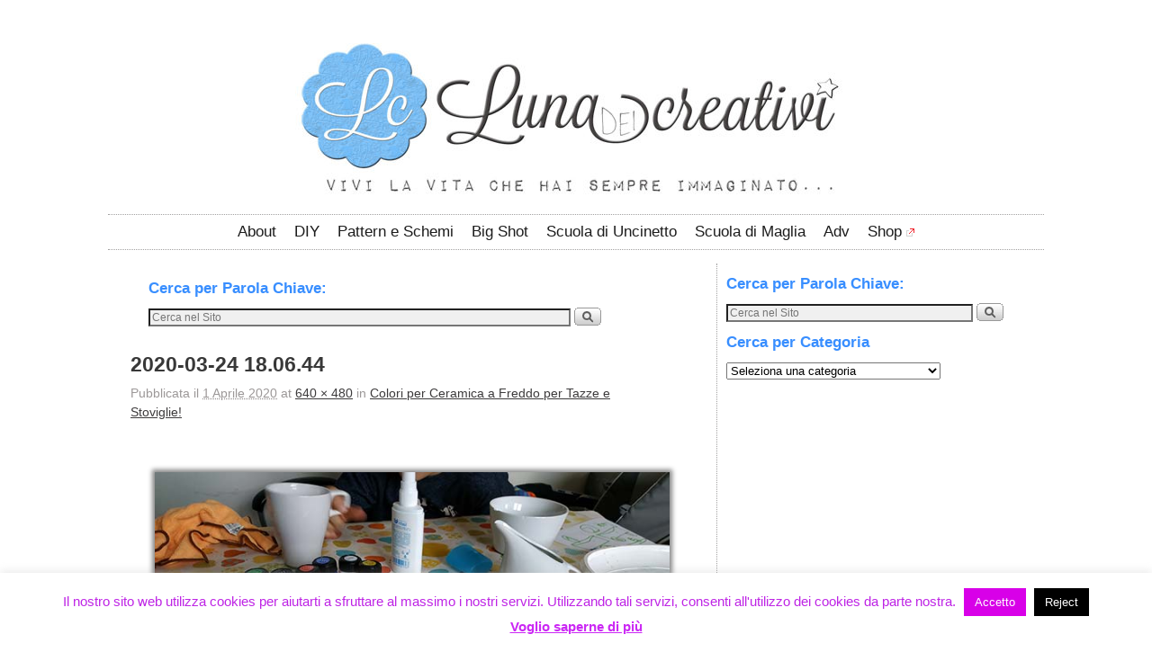

--- FILE ---
content_type: text/html; charset=UTF-8
request_url: https://lunadeicreativi.com/blog/colori-per-ceramica-a-freddo/2020-03-24-18-06-44/
body_size: 18727
content:
<!DOCTYPE html>
<!--[if IE 7]>	<html id="ie7" lang="it-IT"> <![endif]-->
<!--[if IE 8]>	<html id="ie8" lang="it-IT"> <![endif]-->
<!--[if IE 9]>	<html id="ie9" lang="it-IT"> <![endif]-->
<!--[if !(IE 6) | !(IE 7) | !(IE 8) ] | !(IE 9) ><!-->	<html lang="it-IT"> <!--<![endif]-->
<head>
<meta charset="UTF-8" />
<meta name='viewport' content='width=device-width, initial-scale=1.0, maximum-scale=2.0, user-scalable=yes' />
<title>2020-03-24 18.06.44 | LUNAdei Creativi</title>

<link rel="profile" href="http://gmpg.org/xfn/11" />
<link rel="pingback" href="https://lunadeicreativi.com/xmlrpc.php" />
<!--[if lt IE 9]>
<script src="https://lunadeicreativi.com/wp-content/themes/weaver-ii/js/html5.js?x57203" type="text/javascript"></script>
<![endif]-->

<link rel="shortcut icon"  href="/wp-content/uploads/2013/09/favicon_colorata.jpg?x57203" />
<script type="text/javascript">var weaverIsMobile=false;var weaverIsSimMobile=false;var weaverIsStacked=true;var weaverThemeWidth=1040;var weaverMenuThreshold=640;var weaverHideMenuBar=false;var weaverMobileDisabled=false;var weaverFlowToBottom=false;var weaverHideTooltip=false;var weaverUseSuperfish=false;</script>
<meta name='robots' content='index, follow, max-image-preview:large, max-snippet:-1, max-video-preview:-1' />
	<style>img:is([sizes="auto" i], [sizes^="auto," i]) { contain-intrinsic-size: 3000px 1500px }</style>
	
	<!-- This site is optimized with the Yoast SEO plugin v26.8 - https://yoast.com/product/yoast-seo-wordpress/ -->
	<link rel="canonical" href="https://lunadeicreativi.com/blog/colori-per-ceramica-a-freddo/2020-03-24-18-06-44/" />
	<meta name="twitter:card" content="summary_large_image" />
	<meta name="twitter:title" content="2020-03-24 18.06.44 | LUNAdei Creativi" />
	<meta name="twitter:image" content="https://lunadeicreativi.com/wp-content/uploads/2020/04/2020-03-24-18.06.44.jpg" />
	<meta name="twitter:site" content="@LunadeiCreativi" />
	<script type="application/ld+json" class="yoast-schema-graph">{"@context":"https://schema.org","@graph":[{"@type":"WebPage","@id":"https://lunadeicreativi.com/blog/colori-per-ceramica-a-freddo/2020-03-24-18-06-44/","url":"https://lunadeicreativi.com/blog/colori-per-ceramica-a-freddo/2020-03-24-18-06-44/","name":"2020-03-24 18.06.44 | LUNAdei Creativi","isPartOf":{"@id":"https://lunadeicreativi.com/#website"},"primaryImageOfPage":{"@id":"https://lunadeicreativi.com/blog/colori-per-ceramica-a-freddo/2020-03-24-18-06-44/#primaryimage"},"image":{"@id":"https://lunadeicreativi.com/blog/colori-per-ceramica-a-freddo/2020-03-24-18-06-44/#primaryimage"},"thumbnailUrl":"https://lunadeicreativi.com/wp-content/uploads/2020/04/2020-03-24-18.06.44.jpg","datePublished":"2020-04-01T13:08:47+00:00","breadcrumb":{"@id":"https://lunadeicreativi.com/blog/colori-per-ceramica-a-freddo/2020-03-24-18-06-44/#breadcrumb"},"inLanguage":"it-IT","potentialAction":[{"@type":"ReadAction","target":["https://lunadeicreativi.com/blog/colori-per-ceramica-a-freddo/2020-03-24-18-06-44/"]}]},{"@type":"ImageObject","inLanguage":"it-IT","@id":"https://lunadeicreativi.com/blog/colori-per-ceramica-a-freddo/2020-03-24-18-06-44/#primaryimage","url":"https://lunadeicreativi.com/wp-content/uploads/2020/04/2020-03-24-18.06.44.jpg","contentUrl":"https://lunadeicreativi.com/wp-content/uploads/2020/04/2020-03-24-18.06.44.jpg","width":640,"height":480},{"@type":"BreadcrumbList","@id":"https://lunadeicreativi.com/blog/colori-per-ceramica-a-freddo/2020-03-24-18-06-44/#breadcrumb","itemListElement":[{"@type":"ListItem","position":1,"name":"Home","item":"https://lunadeicreativi.com/"},{"@type":"ListItem","position":2,"name":"Colori per Ceramica a Freddo per Tazze e Stoviglie!","item":"https://lunadeicreativi.com/blog/colori-per-ceramica-a-freddo/"},{"@type":"ListItem","position":3,"name":"2020-03-24 18.06.44"}]},{"@type":"WebSite","@id":"https://lunadeicreativi.com/#website","url":"https://lunadeicreativi.com/","name":"LUNAdei Creativi","description":"Un Blog dedicato a tutti gli appassionati delle arti creative e del DIY, ZEPPO di Tutorial e STRAPIENO di schemi e pattern GRATIS!","potentialAction":[{"@type":"SearchAction","target":{"@type":"EntryPoint","urlTemplate":"https://lunadeicreativi.com/?s={search_term_string}"},"query-input":{"@type":"PropertyValueSpecification","valueRequired":true,"valueName":"search_term_string"}}],"inLanguage":"it-IT"}]}</script>
	<!-- / Yoast SEO plugin. -->


<link rel="alternate" type="application/rss+xml" title="LUNAdei Creativi &raquo; Feed" href="https://lunadeicreativi.com/feed/" />
<link rel="alternate" type="application/rss+xml" title="LUNAdei Creativi &raquo; Feed dei commenti" href="https://lunadeicreativi.com/comments/feed/" />
<script type="text/javascript" id="wpp-js" src="https://lunadeicreativi.com/wp-content/plugins/wordpress-popular-posts/assets/js/wpp.min.js?x57203" data-sampling="0" data-sampling-rate="100" data-api-url="https://lunadeicreativi.com/wp-json/wordpress-popular-posts" data-post-id="16802" data-token="56bf29545c" data-lang="0" data-debug="0"></script>
<link rel="alternate" type="application/rss+xml" title="LUNAdei Creativi &raquo; 2020-03-24 18.06.44 Feed dei commenti" href="https://lunadeicreativi.com/blog/colori-per-ceramica-a-freddo/2020-03-24-18-06-44/feed/" />
		<!-- This site uses the Google Analytics by MonsterInsights plugin v9.11.1 - Using Analytics tracking - https://www.monsterinsights.com/ -->
		<!-- Nota: MonsterInsights non è attualmente configurato su questo sito. Il proprietario del sito deve autenticarsi con Google Analytics nel pannello delle impostazioni di MonsterInsights. -->
					<!-- No tracking code set -->
				<!-- / Google Analytics by MonsterInsights -->
		<script type="text/javascript">
/* <![CDATA[ */
window._wpemojiSettings = {"baseUrl":"https:\/\/s.w.org\/images\/core\/emoji\/16.0.1\/72x72\/","ext":".png","svgUrl":"https:\/\/s.w.org\/images\/core\/emoji\/16.0.1\/svg\/","svgExt":".svg","source":{"concatemoji":"https:\/\/lunadeicreativi.com\/wp-includes\/js\/wp-emoji-release.min.js?ver=6.8.3"}};
/*! This file is auto-generated */
!function(s,n){var o,i,e;function c(e){try{var t={supportTests:e,timestamp:(new Date).valueOf()};sessionStorage.setItem(o,JSON.stringify(t))}catch(e){}}function p(e,t,n){e.clearRect(0,0,e.canvas.width,e.canvas.height),e.fillText(t,0,0);var t=new Uint32Array(e.getImageData(0,0,e.canvas.width,e.canvas.height).data),a=(e.clearRect(0,0,e.canvas.width,e.canvas.height),e.fillText(n,0,0),new Uint32Array(e.getImageData(0,0,e.canvas.width,e.canvas.height).data));return t.every(function(e,t){return e===a[t]})}function u(e,t){e.clearRect(0,0,e.canvas.width,e.canvas.height),e.fillText(t,0,0);for(var n=e.getImageData(16,16,1,1),a=0;a<n.data.length;a++)if(0!==n.data[a])return!1;return!0}function f(e,t,n,a){switch(t){case"flag":return n(e,"\ud83c\udff3\ufe0f\u200d\u26a7\ufe0f","\ud83c\udff3\ufe0f\u200b\u26a7\ufe0f")?!1:!n(e,"\ud83c\udde8\ud83c\uddf6","\ud83c\udde8\u200b\ud83c\uddf6")&&!n(e,"\ud83c\udff4\udb40\udc67\udb40\udc62\udb40\udc65\udb40\udc6e\udb40\udc67\udb40\udc7f","\ud83c\udff4\u200b\udb40\udc67\u200b\udb40\udc62\u200b\udb40\udc65\u200b\udb40\udc6e\u200b\udb40\udc67\u200b\udb40\udc7f");case"emoji":return!a(e,"\ud83e\udedf")}return!1}function g(e,t,n,a){var r="undefined"!=typeof WorkerGlobalScope&&self instanceof WorkerGlobalScope?new OffscreenCanvas(300,150):s.createElement("canvas"),o=r.getContext("2d",{willReadFrequently:!0}),i=(o.textBaseline="top",o.font="600 32px Arial",{});return e.forEach(function(e){i[e]=t(o,e,n,a)}),i}function t(e){var t=s.createElement("script");t.src=e,t.defer=!0,s.head.appendChild(t)}"undefined"!=typeof Promise&&(o="wpEmojiSettingsSupports",i=["flag","emoji"],n.supports={everything:!0,everythingExceptFlag:!0},e=new Promise(function(e){s.addEventListener("DOMContentLoaded",e,{once:!0})}),new Promise(function(t){var n=function(){try{var e=JSON.parse(sessionStorage.getItem(o));if("object"==typeof e&&"number"==typeof e.timestamp&&(new Date).valueOf()<e.timestamp+604800&&"object"==typeof e.supportTests)return e.supportTests}catch(e){}return null}();if(!n){if("undefined"!=typeof Worker&&"undefined"!=typeof OffscreenCanvas&&"undefined"!=typeof URL&&URL.createObjectURL&&"undefined"!=typeof Blob)try{var e="postMessage("+g.toString()+"("+[JSON.stringify(i),f.toString(),p.toString(),u.toString()].join(",")+"));",a=new Blob([e],{type:"text/javascript"}),r=new Worker(URL.createObjectURL(a),{name:"wpTestEmojiSupports"});return void(r.onmessage=function(e){c(n=e.data),r.terminate(),t(n)})}catch(e){}c(n=g(i,f,p,u))}t(n)}).then(function(e){for(var t in e)n.supports[t]=e[t],n.supports.everything=n.supports.everything&&n.supports[t],"flag"!==t&&(n.supports.everythingExceptFlag=n.supports.everythingExceptFlag&&n.supports[t]);n.supports.everythingExceptFlag=n.supports.everythingExceptFlag&&!n.supports.flag,n.DOMReady=!1,n.readyCallback=function(){n.DOMReady=!0}}).then(function(){return e}).then(function(){var e;n.supports.everything||(n.readyCallback(),(e=n.source||{}).concatemoji?t(e.concatemoji):e.wpemoji&&e.twemoji&&(t(e.twemoji),t(e.wpemoji)))}))}((window,document),window._wpemojiSettings);
/* ]]> */
</script>
<link rel='stylesheet' id='pibfi_pinterest_style-css' href='https://lunadeicreativi.com/wp-content/plugins/pinterest-pin-it-button-for-images/ppibfi_pinterest.css?x57203' type='text/css' media='all' />
<link rel='stylesheet' id='weaverii-main-style-sheet-css' href='https://lunadeicreativi.com/wp-content/themes/weaver-ii/style.min.css?x57203' type='text/css' media='all' />
<link rel='stylesheet' id='weaverii-mobile-style-sheet-css' href='https://lunadeicreativi.com/wp-content/themes/weaver-ii/style-mobile.min.css?x57203' type='text/css' media='all' />
<style id='wp-emoji-styles-inline-css' type='text/css'>

	img.wp-smiley, img.emoji {
		display: inline !important;
		border: none !important;
		box-shadow: none !important;
		height: 1em !important;
		width: 1em !important;
		margin: 0 0.07em !important;
		vertical-align: -0.1em !important;
		background: none !important;
		padding: 0 !important;
	}
</style>
<link rel='stylesheet' id='wp-block-library-css' href='https://lunadeicreativi.com/wp-includes/css/dist/block-library/style.min.css?x57203' type='text/css' media='all' />
<style id='classic-theme-styles-inline-css' type='text/css'>
/*! This file is auto-generated */
.wp-block-button__link{color:#fff;background-color:#32373c;border-radius:9999px;box-shadow:none;text-decoration:none;padding:calc(.667em + 2px) calc(1.333em + 2px);font-size:1.125em}.wp-block-file__button{background:#32373c;color:#fff;text-decoration:none}
</style>
<style id='global-styles-inline-css' type='text/css'>
:root{--wp--preset--aspect-ratio--square: 1;--wp--preset--aspect-ratio--4-3: 4/3;--wp--preset--aspect-ratio--3-4: 3/4;--wp--preset--aspect-ratio--3-2: 3/2;--wp--preset--aspect-ratio--2-3: 2/3;--wp--preset--aspect-ratio--16-9: 16/9;--wp--preset--aspect-ratio--9-16: 9/16;--wp--preset--color--black: #000000;--wp--preset--color--cyan-bluish-gray: #abb8c3;--wp--preset--color--white: #ffffff;--wp--preset--color--pale-pink: #f78da7;--wp--preset--color--vivid-red: #cf2e2e;--wp--preset--color--luminous-vivid-orange: #ff6900;--wp--preset--color--luminous-vivid-amber: #fcb900;--wp--preset--color--light-green-cyan: #7bdcb5;--wp--preset--color--vivid-green-cyan: #00d084;--wp--preset--color--pale-cyan-blue: #8ed1fc;--wp--preset--color--vivid-cyan-blue: #0693e3;--wp--preset--color--vivid-purple: #9b51e0;--wp--preset--gradient--vivid-cyan-blue-to-vivid-purple: linear-gradient(135deg,rgba(6,147,227,1) 0%,rgb(155,81,224) 100%);--wp--preset--gradient--light-green-cyan-to-vivid-green-cyan: linear-gradient(135deg,rgb(122,220,180) 0%,rgb(0,208,130) 100%);--wp--preset--gradient--luminous-vivid-amber-to-luminous-vivid-orange: linear-gradient(135deg,rgba(252,185,0,1) 0%,rgba(255,105,0,1) 100%);--wp--preset--gradient--luminous-vivid-orange-to-vivid-red: linear-gradient(135deg,rgba(255,105,0,1) 0%,rgb(207,46,46) 100%);--wp--preset--gradient--very-light-gray-to-cyan-bluish-gray: linear-gradient(135deg,rgb(238,238,238) 0%,rgb(169,184,195) 100%);--wp--preset--gradient--cool-to-warm-spectrum: linear-gradient(135deg,rgb(74,234,220) 0%,rgb(151,120,209) 20%,rgb(207,42,186) 40%,rgb(238,44,130) 60%,rgb(251,105,98) 80%,rgb(254,248,76) 100%);--wp--preset--gradient--blush-light-purple: linear-gradient(135deg,rgb(255,206,236) 0%,rgb(152,150,240) 100%);--wp--preset--gradient--blush-bordeaux: linear-gradient(135deg,rgb(254,205,165) 0%,rgb(254,45,45) 50%,rgb(107,0,62) 100%);--wp--preset--gradient--luminous-dusk: linear-gradient(135deg,rgb(255,203,112) 0%,rgb(199,81,192) 50%,rgb(65,88,208) 100%);--wp--preset--gradient--pale-ocean: linear-gradient(135deg,rgb(255,245,203) 0%,rgb(182,227,212) 50%,rgb(51,167,181) 100%);--wp--preset--gradient--electric-grass: linear-gradient(135deg,rgb(202,248,128) 0%,rgb(113,206,126) 100%);--wp--preset--gradient--midnight: linear-gradient(135deg,rgb(2,3,129) 0%,rgb(40,116,252) 100%);--wp--preset--font-size--small: 13px;--wp--preset--font-size--medium: 20px;--wp--preset--font-size--large: 36px;--wp--preset--font-size--x-large: 42px;--wp--preset--spacing--20: 0.44rem;--wp--preset--spacing--30: 0.67rem;--wp--preset--spacing--40: 1rem;--wp--preset--spacing--50: 1.5rem;--wp--preset--spacing--60: 2.25rem;--wp--preset--spacing--70: 3.38rem;--wp--preset--spacing--80: 5.06rem;--wp--preset--shadow--natural: 6px 6px 9px rgba(0, 0, 0, 0.2);--wp--preset--shadow--deep: 12px 12px 50px rgba(0, 0, 0, 0.4);--wp--preset--shadow--sharp: 6px 6px 0px rgba(0, 0, 0, 0.2);--wp--preset--shadow--outlined: 6px 6px 0px -3px rgba(255, 255, 255, 1), 6px 6px rgba(0, 0, 0, 1);--wp--preset--shadow--crisp: 6px 6px 0px rgba(0, 0, 0, 1);}:where(.is-layout-flex){gap: 0.5em;}:where(.is-layout-grid){gap: 0.5em;}body .is-layout-flex{display: flex;}.is-layout-flex{flex-wrap: wrap;align-items: center;}.is-layout-flex > :is(*, div){margin: 0;}body .is-layout-grid{display: grid;}.is-layout-grid > :is(*, div){margin: 0;}:where(.wp-block-columns.is-layout-flex){gap: 2em;}:where(.wp-block-columns.is-layout-grid){gap: 2em;}:where(.wp-block-post-template.is-layout-flex){gap: 1.25em;}:where(.wp-block-post-template.is-layout-grid){gap: 1.25em;}.has-black-color{color: var(--wp--preset--color--black) !important;}.has-cyan-bluish-gray-color{color: var(--wp--preset--color--cyan-bluish-gray) !important;}.has-white-color{color: var(--wp--preset--color--white) !important;}.has-pale-pink-color{color: var(--wp--preset--color--pale-pink) !important;}.has-vivid-red-color{color: var(--wp--preset--color--vivid-red) !important;}.has-luminous-vivid-orange-color{color: var(--wp--preset--color--luminous-vivid-orange) !important;}.has-luminous-vivid-amber-color{color: var(--wp--preset--color--luminous-vivid-amber) !important;}.has-light-green-cyan-color{color: var(--wp--preset--color--light-green-cyan) !important;}.has-vivid-green-cyan-color{color: var(--wp--preset--color--vivid-green-cyan) !important;}.has-pale-cyan-blue-color{color: var(--wp--preset--color--pale-cyan-blue) !important;}.has-vivid-cyan-blue-color{color: var(--wp--preset--color--vivid-cyan-blue) !important;}.has-vivid-purple-color{color: var(--wp--preset--color--vivid-purple) !important;}.has-black-background-color{background-color: var(--wp--preset--color--black) !important;}.has-cyan-bluish-gray-background-color{background-color: var(--wp--preset--color--cyan-bluish-gray) !important;}.has-white-background-color{background-color: var(--wp--preset--color--white) !important;}.has-pale-pink-background-color{background-color: var(--wp--preset--color--pale-pink) !important;}.has-vivid-red-background-color{background-color: var(--wp--preset--color--vivid-red) !important;}.has-luminous-vivid-orange-background-color{background-color: var(--wp--preset--color--luminous-vivid-orange) !important;}.has-luminous-vivid-amber-background-color{background-color: var(--wp--preset--color--luminous-vivid-amber) !important;}.has-light-green-cyan-background-color{background-color: var(--wp--preset--color--light-green-cyan) !important;}.has-vivid-green-cyan-background-color{background-color: var(--wp--preset--color--vivid-green-cyan) !important;}.has-pale-cyan-blue-background-color{background-color: var(--wp--preset--color--pale-cyan-blue) !important;}.has-vivid-cyan-blue-background-color{background-color: var(--wp--preset--color--vivid-cyan-blue) !important;}.has-vivid-purple-background-color{background-color: var(--wp--preset--color--vivid-purple) !important;}.has-black-border-color{border-color: var(--wp--preset--color--black) !important;}.has-cyan-bluish-gray-border-color{border-color: var(--wp--preset--color--cyan-bluish-gray) !important;}.has-white-border-color{border-color: var(--wp--preset--color--white) !important;}.has-pale-pink-border-color{border-color: var(--wp--preset--color--pale-pink) !important;}.has-vivid-red-border-color{border-color: var(--wp--preset--color--vivid-red) !important;}.has-luminous-vivid-orange-border-color{border-color: var(--wp--preset--color--luminous-vivid-orange) !important;}.has-luminous-vivid-amber-border-color{border-color: var(--wp--preset--color--luminous-vivid-amber) !important;}.has-light-green-cyan-border-color{border-color: var(--wp--preset--color--light-green-cyan) !important;}.has-vivid-green-cyan-border-color{border-color: var(--wp--preset--color--vivid-green-cyan) !important;}.has-pale-cyan-blue-border-color{border-color: var(--wp--preset--color--pale-cyan-blue) !important;}.has-vivid-cyan-blue-border-color{border-color: var(--wp--preset--color--vivid-cyan-blue) !important;}.has-vivid-purple-border-color{border-color: var(--wp--preset--color--vivid-purple) !important;}.has-vivid-cyan-blue-to-vivid-purple-gradient-background{background: var(--wp--preset--gradient--vivid-cyan-blue-to-vivid-purple) !important;}.has-light-green-cyan-to-vivid-green-cyan-gradient-background{background: var(--wp--preset--gradient--light-green-cyan-to-vivid-green-cyan) !important;}.has-luminous-vivid-amber-to-luminous-vivid-orange-gradient-background{background: var(--wp--preset--gradient--luminous-vivid-amber-to-luminous-vivid-orange) !important;}.has-luminous-vivid-orange-to-vivid-red-gradient-background{background: var(--wp--preset--gradient--luminous-vivid-orange-to-vivid-red) !important;}.has-very-light-gray-to-cyan-bluish-gray-gradient-background{background: var(--wp--preset--gradient--very-light-gray-to-cyan-bluish-gray) !important;}.has-cool-to-warm-spectrum-gradient-background{background: var(--wp--preset--gradient--cool-to-warm-spectrum) !important;}.has-blush-light-purple-gradient-background{background: var(--wp--preset--gradient--blush-light-purple) !important;}.has-blush-bordeaux-gradient-background{background: var(--wp--preset--gradient--blush-bordeaux) !important;}.has-luminous-dusk-gradient-background{background: var(--wp--preset--gradient--luminous-dusk) !important;}.has-pale-ocean-gradient-background{background: var(--wp--preset--gradient--pale-ocean) !important;}.has-electric-grass-gradient-background{background: var(--wp--preset--gradient--electric-grass) !important;}.has-midnight-gradient-background{background: var(--wp--preset--gradient--midnight) !important;}.has-small-font-size{font-size: var(--wp--preset--font-size--small) !important;}.has-medium-font-size{font-size: var(--wp--preset--font-size--medium) !important;}.has-large-font-size{font-size: var(--wp--preset--font-size--large) !important;}.has-x-large-font-size{font-size: var(--wp--preset--font-size--x-large) !important;}
:where(.wp-block-post-template.is-layout-flex){gap: 1.25em;}:where(.wp-block-post-template.is-layout-grid){gap: 1.25em;}
:where(.wp-block-columns.is-layout-flex){gap: 2em;}:where(.wp-block-columns.is-layout-grid){gap: 2em;}
:root :where(.wp-block-pullquote){font-size: 1.5em;line-height: 1.6;}
</style>
<link rel='stylesheet' id='aalb_basics_css-css' href='https://lunadeicreativi.com/wp-content/plugins/amazon-associates-link-builder/css/aalb_basics.css?x57203' type='text/css' media='all' />
<link rel='stylesheet' id='cookie-law-info-css' href='https://lunadeicreativi.com/wp-content/plugins/cookie-law-info/legacy/public/css/cookie-law-info-public.css?x57203' type='text/css' media='all' />
<link rel='stylesheet' id='cookie-law-info-gdpr-css' href='https://lunadeicreativi.com/wp-content/plugins/cookie-law-info/legacy/public/css/cookie-law-info-gdpr.css?x57203' type='text/css' media='all' />
<link rel='stylesheet' id='related-posts-by-taxonomy-css' href='https://lunadeicreativi.com/wp-content/plugins/related-posts-by-taxonomy/includes/assets/css/styles.css?x57203' type='text/css' media='all' />
<link rel='stylesheet' id='wordpress-popular-posts-css-css' href='https://lunadeicreativi.com/wp-content/plugins/wordpress-popular-posts/assets/css/wpp.css?x57203' type='text/css' media='all' />
<link rel='stylesheet' id='wpel-style-css' href='https://lunadeicreativi.com/wp-content/plugins/wp-external-links/public/css/wpel.css?x57203' type='text/css' media='all' />
<script type="text/javascript" src="https://lunadeicreativi.com/wp-includes/js/jquery/jquery.min.js?x57203" id="jquery-core-js"></script>
<script type="text/javascript" src="https://lunadeicreativi.com/wp-includes/js/jquery/jquery-migrate.min.js?x57203" id="jquery-migrate-js"></script>
<script type="text/javascript" src="https://lunadeicreativi.com/wp-content/plugins/pinterest-pin-it-button-for-images/ppibfi_pinterest.js?x57203" id="pibfi_pinterest-js"></script>
<script type="text/javascript" id="cookie-law-info-js-extra">
/* <![CDATA[ */
var Cli_Data = {"nn_cookie_ids":[],"cookielist":[],"non_necessary_cookies":[],"ccpaEnabled":"","ccpaRegionBased":"","ccpaBarEnabled":"","strictlyEnabled":["necessary","obligatoire"],"ccpaType":"gdpr","js_blocking":"","custom_integration":"","triggerDomRefresh":"","secure_cookies":""};
var cli_cookiebar_settings = {"animate_speed_hide":"500","animate_speed_show":"500","background":"#fff","border":"#ce7bf7","border_on":"","button_1_button_colour":"#d800e8","button_1_button_hover":"#ad00ba","button_1_link_colour":"#fff","button_1_as_button":"1","button_1_new_win":"","button_2_button_colour":"#cb27f4","button_2_button_hover":"#a21fc3","button_2_link_colour":"#cb27f4","button_2_as_button":"","button_2_hidebar":"1","button_3_button_colour":"#000","button_3_button_hover":"#000000","button_3_link_colour":"#fff","button_3_as_button":"1","button_3_new_win":"","button_4_button_colour":"#000","button_4_button_hover":"#000000","button_4_link_colour":"#fff","button_4_as_button":"1","button_7_button_colour":"#61a229","button_7_button_hover":"#4e8221","button_7_link_colour":"#fff","button_7_as_button":"1","button_7_new_win":"","font_family":"Helvetica, Arial, sans-serif","header_fix":"","notify_animate_hide":"1","notify_animate_show":"","notify_div_id":"#cookie-law-info-bar","notify_position_horizontal":"right","notify_position_vertical":"bottom","scroll_close":"","scroll_close_reload":"","accept_close_reload":"","reject_close_reload":"","showagain_tab":"1","showagain_background":"#fff","showagain_border":"#000","showagain_div_id":"#cookie-law-info-again","showagain_x_position":"100px","text":"#be24e5","show_once_yn":"","show_once":"10000","logging_on":"","as_popup":"","popup_overlay":"1","bar_heading_text":"","cookie_bar_as":"banner","popup_showagain_position":"bottom-right","widget_position":"left"};
var log_object = {"ajax_url":"https:\/\/lunadeicreativi.com\/wp-admin\/admin-ajax.php"};
/* ]]> */
</script>
<script type="text/javascript" src="https://lunadeicreativi.com/wp-content/plugins/cookie-law-info/legacy/public/js/cookie-law-info-public.js?x57203" id="cookie-law-info-js"></script>
<link rel="https://api.w.org/" href="https://lunadeicreativi.com/wp-json/" /><link rel="alternate" title="JSON" type="application/json" href="https://lunadeicreativi.com/wp-json/wp/v2/media/16802" /><link rel="EditURI" type="application/rsd+xml" title="RSD" href="https://lunadeicreativi.com/xmlrpc.php?rsd" />
<meta name="generator" content="WordPress 6.8.3" />
<link rel='shortlink' href='https://lunadeicreativi.com/?p=16802' />
<link rel="alternate" title="oEmbed (JSON)" type="application/json+oembed" href="https://lunadeicreativi.com/wp-json/oembed/1.0/embed?url=https%3A%2F%2Flunadeicreativi.com%2Fblog%2Fcolori-per-ceramica-a-freddo%2F2020-03-24-18-06-44%2F" />
<link rel="alternate" title="oEmbed (XML)" type="text/xml+oembed" href="https://lunadeicreativi.com/wp-json/oembed/1.0/embed?url=https%3A%2F%2Flunadeicreativi.com%2Fblog%2Fcolori-per-ceramica-a-freddo%2F2020-03-24-18-06-44%2F&#038;format=xml" />

<style type="text/css">

.related_posts_rpw_main_image {

	
	float:left;
	
	margin: 0px 10px 0px 0px;    padding: 0px;
}

.related_posts_rpw_main_image img{

    background: none repeat scroll 0 0 #FFFFFF;

    margin: 0px 0px 0px 0px;

    padding: 0px;

}

.related_posts_rpw_main_image a img{

//border: 3px solid #f5f5f5;

}




.imgshadow_light {

    background: none repeat scroll 0 0 #FFFFFF;

    border: 1px solid #777777;

    box-shadow: 0 0 5px #666666;

}

.related_posts_rpw_time {

	position: absolute;display: block;

	color: #CCCCCC;direction: ltr;font: 13px/28px sans-serif;z-index: 1;right: 15px;top: 0px;

	text-align: right;

	width: 120px;

}

#related_posts_rpw h3{

	text-align:left;

	direction:ltr;

	font-size: 14px;

	border: medium none;

	padding: 0px;

	margin: 0px;

}

#related_posts_rpw ul h3{

	width:88%;

}
#related_posts_rpw
{
	text-align: center;
	display: table;
}
.related_posts_rpw_main_content {

		direction:ltr;
	text-align: ltr;

}

.related_posts_rpw_main_content p{

	$rpw_image_direction = $rpw_related_posts_settings['rpw_image_direction'];

	text-align:left;

	color:#4c4c4c;
	
	$rpw_text_direction = $rpw_related_posts_settings['rpw_text_direction'];

	direction:ltr;
	
	margin: 0px 0px 2px 0px;

}

#related_posts_rpw ul{

	margin:0px;

	padding: 0 8px;
	
	justify-content: flex-start  flex-end  center   space-between  space-around;
}

#related_posts_rpw li{

	display: block;
	border-bottom: 1px dotted #CCCCCC;
	margin: 0 0 6px;

	padding: 0 0 6px;


}

#related_posts_rpw li:after{

	clear: both;

	content: ".";

	display: block;

	height: 0;

	line-height: 0;

	visibility: hidden;

}
#related_posts_rpw li img{

	border: 1px solid #EEEEEE;

    //float: left;

    margin-right: 2px;

    padding: 3px;
    
    width: 125px;
    
    height: 125px;
}

#entry-meta-span {

    background: none repeat scroll 0 0 #000000;

    color: #CCCCCC;

    display: block;

    font-size: 11px;

    height: 20px;

    margin: -95px 470px 0;

    opacity: 0.55;

    position: relative;

    text-align: center;

    width: 100%;

    z-index: 99;

    border-radius: 15px 15px 15px 15px;

    -moz-border-radius: 15px 15px 15px 15px;

    -webkit-border-radius: 15px 15px 15px 15px;

    -khtmlborder-radius: 15px 15px 15px 15px;

}

.credit-span,.credit-span a{

color:#8B8B8B;

font-size: 9pt;

text-align:right;

text-decoration:none;

}

//#related_posts_rpw li:hover{background:#F9F9F9;-moz-transition: all 0.3s ease-out 0s;}

</style>


<!-- Weaver II Extras Version 2.3.1 -->
 
		<style type="text/css">
			.social-ring:after {
				 clear: both;
			}
				   
			.social-ring:before,
			.social-ring:after {
				 content: "";
				 display: table;
			}
			
			.social-ring {
				margin: 0 0 0.5em !important;
				padding: 0 !important;
				line-height: 20px !important;
				height: auto;
				font-size: 11px;
			}
			.social-ring-button {
				float: left !important;
								height: 30px;
								margin: 0 5px 0 0 !important;
				padding: 0 !important;
			}
			.social-ring .social-ring-button iframe {
				max-width: none !important;
			}
		</style>
	            <style id="wpp-loading-animation-styles">@-webkit-keyframes bgslide{from{background-position-x:0}to{background-position-x:-200%}}@keyframes bgslide{from{background-position-x:0}to{background-position-x:-200%}}.wpp-widget-block-placeholder,.wpp-shortcode-placeholder{margin:0 auto;width:60px;height:3px;background:#dd3737;background:linear-gradient(90deg,#dd3737 0%,#571313 10%,#dd3737 100%);background-size:200% auto;border-radius:3px;-webkit-animation:bgslide 1s infinite linear;animation:bgslide 1s infinite linear}</style>
            
<!-- This site is using Weaver II 2.2.2 (1358) subtheme: Twenty Ten -->
<!-- Page ID: 16802 -->
<style type="text/css">
/* Weaver II styles - Version 1358 */
a {color:#388EFF;}
a {text-decoration:underline}
a:visited {color:#3A53B5;}
a:visited {text-decoration:underline}
a:hover {color:#8C8C8C;}
a:hover{text-decoration:underline;}
.entry-title a {color:#2B2B2B;}
.entry-title a {font-size: 20px;}
.entry-title a:visited {color:#2B2B2B;}
.entry-title a:hover {color:#B3B3B3;}
.entry-meta a, .entry-utility a {color:#3D3B3C;}
.entry-meta a:visited, .entry-utility a:visited {color:#3D3B3C;}
.entry-meta a:hover, .entry-utility a:hover {color:#B3B3B3;}
.widget-area a {color:#388EFF;}
.widget-area a:visited {color:#3A53B5;}
.widget-area a:hover {color:#B3B3B3;}
#infobar a:hover{text-decoration:none;}
#colophon a:hover{text-decoration:none;}
#wrapper{max-width:1040px;}
#wrapper {padding: 10px;}
#sidebar_primary,.mobile_widget_area {background-color:transparent;}
#sidebar_primary,.mobile_widget_area {border: 1px #a2a1a1;border-style: none none none dotted}
#sidebar_primary,.mobile_widget_area{margin-top:5px;margin-bottom:15px;}
#sidebar_right {background-color:transparent;}
#sidebar_right {border: 1px #a2a1a1;border-style: none none none dotted}
#sidebar_right{margin-top:5px;margin-bottom:15px;}
#sidebar_left {background-color:transparent;}
.sidebar_top,.sidebar_extra {background-color:transparent;}
.sidebar_bottom {background-color:transparent;}
#first,#second,#third,#fourth {background-color:transparent;}
.widget {background-color:transparent;}
.widget{margin-top:0px;margin-bottom:10px;}
.widget-area {padding: 10px 10px 0px 10px;}
.widget {margin-bottom: 10px;margin-top: 0px;}
#container_wrap.right-1-col{width:65.000%;} #sidebar_wrap_right.right-1-col{width:35.000%;} 
#container_wrap.right-2-col, #container_wrap.right-2-col-bottom{width:65.000%;} #sidebar_wrap_right.right-2-col, #sidebar_wrap_right.right-2-col-bottom{width:35.000%;}
#container_wrap.left-1-col{width:65.000%;} #sidebar_wrap_left.left-1-col{width:35.000%;}
#container_wrap.left-2-col, #container_wrap.left-2-col-bottom{width:65.000%;} #sidebar_wrap_left.left-2-col,#sidebar_wrap_left.left-2-col-bottom{width:35.000%;}
#container_wrap{width:30.000%;} #sidebar_wrap_left{width:35.000%;} #sidebar_wrap_right{width:35.000%;}
#sidebar_wrap_2_left_left, #sidebar_wrap_2_right_left {width:54.000%;margin-right:1%;}
#sidebar_wrap_2_left_right, #sidebar_wrap_2_right_right {width:45.000%;}
#sidebar_header %{border: 1px #a2a1a1;border-style: none none dotted none}
#sidebar_header .header-widget-1 {background-color:transparent;}
#sidebar_header .header-widget-1 {width:20%;}
#sidebar_header .header-widget-2 {background-color:transparent;}
#sidebar_header .header-widget-2 {width:20%;}
#sidebar_header .header-widget-3 {background-color:transparent;}
#sidebar_header .header-widget-3 {width:20%;}
#sidebar_header .header-widget-4 {background-color:transparent;}
#sidebar_header .header-widget-4 {width:40%;}
@media only screen and (max-width:640px) { /* header widget area mobile rules */
} /* end mobile rules */
#branding {padding-top:10px;}
#branding {padding-bottom:10px;}
#main {padding: 10px 0 0 0;}
#colophon { border-top: 0px solid #888;  }
#site-info {width:80%;}
.menu_bar ul ul a {font-weight:bold;}
.menu_bar, .menu_bar a,.menu_bar a:visited,.mobile_menu_bar a {color:#1C1C1C;}
.menu_bar, .menu_bar a,.menu_bar a:visited,.mobile_menu_bar a {font-size:105%}
.menu_bar li:hover > a, .menu_bar a:focus {background-color:#FFFFFF;}
.menu_bar li:hover > a, .menu_bar a:focus {color:#9C9C9C;}
.menu_bar ul ul a {background-color:#FFFFFF;}
.menu_bar ul ul a,.menu_bar ul ul a:visited {color:#6B6B6B;}
.menu_bar ul ul :hover > a {background-color:#FFFFFF;}
.menu_bar ul ul :hover > a {color:#B0B0B0;}
.menu_bar, .mobile_menu_bar, .menu-add {background-color:#FFFFFF;}
.menu_bar, .mobile_menu_bar, .menu-add {border: 1px #a2a1a1;border-style: dotted none dotted none}
#access.menu_bar div.menu, #access2.menu_bar div.menu {float:right;right:50%;position:relative;}
#access.menu_bar ul,#access.menu_bar div,#access2.menu_bar ul,#access2.menu_bar div {margin:0 auto;}
#access.menu_bar li,#access2.menu_bar li {left:50%;}
#access.menu_bar ul ul,#access2.menu_bar ul ul {right:auto;}
#access.menu_bar ul ul li,#access2.menu_bar ul ul li {left:auto;}
#access .menu-add  {float:left;}
#infobar {background-color:#FFFFFF;}
#infobar {color:#383838;}
.mobile-menu-link {border-color:#1C1C1C;}
.widget-area .menu-vertical,.menu-vertical {clear:both;background-color:transparent;margin:0;width:100%;overflow:hidden;border-bottom:3px solid #1C1C1C;border-top:1px solid #1C1C1C;}
.widget-area .menu-vertical ul, .menu-vertical ul {margin: 0; padding: 0; list-style-type: none;  list-style-image:none;font-family: inherit;}
.widget-area .menu-vertical li a, .widget-area .menu-vertical a:visited, .menu-vertical li a, .menu-vertical a:visited {
color: #1C1C1C;  background-color: #FFFFFF; display: block !important; padding: 5px 10px; text-decoration: none; border-top:2px solid #1C1C1C;}
.widget-area .menu-vertical a:hover,.widget-area .menu-vertical a:focus, .menu-vertical a:hover,.menu-vertical a:focus {
color: #9C9C9C; background-color: #FFFFFF;text-decoration: none;}
.widget-area .menu-vertical ul ul li, .menu-vertical ul ul li { margin: 0; }
.widget-area .menu-vertical ul ul a,.menu-vertical ul ul a {color: #1C1C1C; background-color: #FFFFFF;
 display: block; padding: 4px 5px 4px 25px; text-decoration: none;border:0;
 border-top:1px solid #1C1C1C;}
.widget-area .menu-vertical ul ul a:hover,#wrap-header .menu-vertical ul ul a:hover,#wrap-header .menu-vertical ul a:hover {color: #9C9C9C; background-color: #FFFFFF; text-decoration: none;}
.widget-area .menu-vertical ul ul ul a,.menu-vertical ul ul ul a {padding: 4px 5px 4px 35px;}
.widget-area .menu-vertical ul ul ul a,.menu-vertical ul ul ul ul a {padding: 4px 5px 4px 45px;}
.widget-area .menu-vertical ul ul ul ul a,.menu-vertical ul ul ul ul ul a {padding: 4px 5px 4px 55px;}
.menu_bar .current_page_item > a, .menu_bar .current-menu-item > a, .menu_bar .current-cat > a, .menu_bar .current_page_ancestor > a,.menu_bar .current-category-ancestor > a, .menu_bar .current-menu-ancestor > a, .menu_bar .current-menu-parent > a, .menu_bar .current-category-parent > a,.menu-vertical .current_page_item > a, .menu-vertical .current-menu-item > a, .menu-vertical .current-cat > a, .menu-vertical .current_page_ancestor > a, .menu-vertical .current-category-ancestor > a, .menu-vertical .current-menu-ancestor > a, .menu-vertical .current-menu-parent > a, .menu-vertical .current-category-parent > a,.widget-area .menu-vertical .current_page_item > a, .widget-area .menu-vertical .current-menu-item > a, .widget-area .menu-vertical .current-cat > a, .widget-area .menu-vertical .current_page_ancestor > a {color:#000000 !important;}
.menu_bar .current_page_item > a, .menu_bar .current-menu-item > a, .menu_bar .current-cat > a, .menu_bar .current_page_ancestor > a,.menu_bar .current-category-ancestor > a, .menu_bar .current-menu-ancestor > a, .menu_bar .current-menu-parent > a, .menu_bar .current-category-parent > a,.menu-vertical .current_page_item > a, .menu-vertical .current-menu-item > a, .menu-vertical .current-cat > a, .menu-vertical .current_page_ancestor > a, .menu-vertical .current-category-ancestor > a, .menu-vertical .current-menu-ancestor > a, .menu-vertical .current-menu-parent > a, .menu-vertical .current-category-parent > a,.widget-area .menu-vertical .current_page_item > a, .widget-area .menu-vertical .current-menu-item > a, .widget-area .menu-vertical .current-cat > a, .widget-area .menu-vertical .current_page_ancestor > a{font-weight:bold;}
#content {font-size:120%;}
#content .entry-title {font-size:125%;}
.widget-area {font-size:100%;}
#colophon {font-size:80%;}
#content ul {list-style-type:circle;}
#content, .entry-content h1, .entry-content h2 {color:#3D3C3C;}
#content h1, #content h2, #content h3, #content h4, #content h5, #content h6, #content dt, #content th,
h1, h2, h3, h4, h5, h6,#author-info h2 {color:#000000;}
#content h1, #content h2, #content h3, #content h4, #content h5, #content h6, #content dt, #content th,
h1, h2, h3, h4, h5, h6,#author-info h2 {font-size: 22px;}
#content h1.entry-title {color:#383838;}
#comments-title {background-image:none!important;padding-left:0px;font-size:140%;}
.commentlist li.comment, #respond,.commentlist li.comment .comment-author img.avatar,.commentlist .comment.bypostauthor {border-width:0;}
.commentlist li.comment, #respond {background-color:transparent;}
#content table {border: 1px solid #888;text-align:left;margin: 0 0 0 0;width:auto;}
#content tr th, #content thead th {color: inherit;background:none;font-weight:normal;line-height:normal;padding:4px;}
#content tr td {border: 1px solid #888; padding:4px;}
#content .size-full, #content .size-large, #content .size-medium, #content .size-thumbnail, #content .gallery img,#content .gallery-thumb img,.entry-attachment img,#content .wp-caption img, #content img.wp-post-image,#content img[class*="wp-image-"] {padding:0px;}
.wp-caption p.wp-caption-text, #content .gallery .gallery-caption,.entry-attachment .entry-caption {color:#363636;}
.wp-caption p.wp-caption-text, #content .gallery .gallery-caption,.entry-attachment .entry-caption {font-size:95%;}{font-style:normal;}
#content img.size-full, #content img.size-large, #content img.size-medium, #content img.size-thumbnail, #content .attachment-thumbnail, #content .gallery img,#content .gallery-thumb img,.entry-attachment img, #content .wp-caption img, #content img.wp-post-image,#content img[class*="wp-image-"],#author-avatar img,img.avatar {background-color:#FFFFFF;}
#content img.size-full, #content img.size-large, #content img.size-medium, #content img.size-thumbnail, #content .attachment-thumbnail, #content .gallery img,#content .gallery-thumb img,.entry-attachment img, #content .wp-caption img, #content img.wp-post-image,#content img[class*="wp-image-"],#author-avatar img,img.avatar {
-moz-box-shadow: 0 0 5px 3px #888;
-webkit-box-shadow: 0 0 5px 3px#888;
box-shadow: 0 0 5px 3px #888;
}
#nav-above,.paged #nav-above{display:none;margin:0;}
.single #nav-above{display:none;margin:0;}
.nav-next {width:95%;}
.home .sticky, #container.page-with-posts .sticky, #container.index-posts .sticky {background-color:#CFCFCF;}
.entry-meta, .entry-content label, .entry-utility {color:#9C9898;}
.widget ul {list-style-type:circle;}
body {font-size:15px;}
body {font-family:"Century Gothic",Arial,sans-serif;}
h3#comments-title,h3#reply-title,.menu_bar,.mobile_menu_bar,
#author-info,#infobar,#nav-above, #nav-below,#cancel-comment-reply-link,.form-allowed-tags,
#site-info,#site-title,#wp-calendar,#comments-title,.comment-meta,.comment-body tr th,.comment-body thead th,
.entry-content label,.entry-content tr th,.entry-content thead th,.entry-format,.entry-meta,.entry-title,
.entry-utility,#respond label,.navigation,.page-title,.pingback p,.reply,.widget-title,
.wp-caption-text,input[type=submit] {font-family:"Century Gothic",Arial,sans-serif;}
body {background-color:#FFFFFF;}
body {color:#444444;}
#wrapper {background-color:#FFFFFF;}
#main {background-color:transparent;}
#container {background-color:transparent;}
#content {background-color:transparent;}
#content .post,.post {background-color:transparent;}
#branding {background-color:transparent;}
#colophon {background-color:transparent;}
#colophon {color:#ADADAD;}
hr {background-color:#000000;}
.entry-meta {background-color:transparent;}
.entry-utility {background-color:transparent;}
input, textarea, ins, pre {background-color:#FFFFFF;}
.widget {color:#4D4D4D;}
.widget %{border: 1px solid #b9bfc1;border-style: none none solid none}
.widget-title {border-bottom: 0px solid #388EFF; margin-bottom:5px;padding-bottom:3px;}
.widget-title, .widget_search label, #wp-calendar caption {color: #388EFF;}
.widget-title{font-size: 17px;}
#site-title a {color:#000000;}
@media only screen and (min-width: 581px) { #site-title{display:none;}}
#ie7 #site-title, #ie8 #site-title {display:none;}
.weaver-smalltablet-sim #site-title{display:none;}
.weaver-phone #site-title{display:block;}
#site-description{display:none;}
@media only screen and (max-width: 580px) {#site-title{display:none;}}
.weaver-phone #site-title{display:none;}
/* Weaver II Mobile Device Options */
.weaver-any-mobile  #main a, .weaver-any-mobile  #mobile-widget-area a, .weaver-any-mobile  .sidebar_top a, .weaver-any-mobile  .sidebar_bottom a, .weaver-any-mobile  .sidebar_extra a {text-decoration: underline !important;}
.menu-vertical .menu-add{display:none !important;}
@media only screen and (max-width:768px) and (orientation:portrait) {body {padding: 0px !important;}}
@media only screen and (max-width:640px) {
#main a, #mobile-widget-area a, .sidebar_top a, .sidebar_bottom a, .sidebar_extra a{text-decoration: underline !important;}
}
@media only screen and (max-width: 580px) {
}

/* end Weaver II CSS */
</style> <!-- end of main options style section -->
<script async src="//pagead2.googlesyndication.com/pagead/js/adsbygoogle.js"></script>
<script>
  (adsbygoogle = window.adsbygoogle || []).push({
    google_ad_client: "ca-pub-4850119597871698",
    enable_page_level_ads: true
  });
</script>

<meta name="google-site-verification" content="RCzRKVMu8J_KWxL9XoEVaUz1_xnENhc6vbUXiTARJII" />
<meta name="p:domain_verify" content="67972ecb50c332e2e9af44ab978dbd03"/>
<style type="text/css">
entry-meta {padding:4px 0 4px 20px;background-color:#ffffff;
   border: dotted 1px #c4c4c4;}
.entry-utility {padding:4px 0 4px 20px;background-color:#fffffff;
   border: dotted 1px #c4c4c4;}
</style>

<!--[if lte IE 8]>
<style type="text/css" media="screen">
#content img.size-thumbnail,#content img.size-medium,#content img.size-large,#content img.size-full,#content img.attachment-thumbnail,
#content img.wp-post-image,img.avatar,.format-chat img.format-chat-icon,
#wrapper,#branding,#colophon,#content, #content .post,
#sidebar_primary,#sidebar_right,#sidebar_left,.sidebar_top,.sidebar_bottom,.sidebar_extra,
#first,#second,#third,#fourth,
#commentform input:focus,#commentform textarea:focus,#respond input#submit {
		behavior: url(https://lunadeicreativi.com/wp-content/themes/weaver-ii/js/PIE/PIE.php) !important; position:relative;
}
</style>
<![endif]-->

<!-- End of Weaver II options -->

<style type="text/css"></style>
<style type="text/css" id="custom-background-css">
body.custom-background { background-color: #ffffff; }
</style>
	<style>
.synved-social-resolution-single {
display: inline-block;
}
.synved-social-resolution-normal {
display: inline-block;
}
.synved-social-resolution-hidef {
display: none;
}

@media only screen and (min--moz-device-pixel-ratio: 2),
only screen and (-o-min-device-pixel-ratio: 2/1),
only screen and (-webkit-min-device-pixel-ratio: 2),
only screen and (min-device-pixel-ratio: 2),
only screen and (min-resolution: 2dppx),
only screen and (min-resolution: 192dpi) {
	.synved-social-resolution-normal {
	display: none;
	}
	.synved-social-resolution-hidef {
	display: inline-block;
	}
}
</style><link rel="icon" href="https://lunadeicreativi.com/wp-content/uploads/2015/11/cropped-Favicon_512px-32x32.jpg?x57203" sizes="32x32" />
<link rel="icon" href="https://lunadeicreativi.com/wp-content/uploads/2015/11/cropped-Favicon_512px-192x192.jpg?x57203" sizes="192x192" />
<link rel="apple-touch-icon" href="https://lunadeicreativi.com/wp-content/uploads/2015/11/cropped-Favicon_512px-180x180.jpg?x57203" />
<meta name="msapplication-TileImage" content="https://lunadeicreativi.com/wp-content/uploads/2015/11/cropped-Favicon_512px-270x270.jpg" />
</head>

<body class="attachment wp-singular attachment-template-default single single-attachment postid-16802 attachmentid-16802 attachment-jpeg custom-background wp-theme-weaver-ii single-author singular not-logged-in weaver-desktop weaver-mobile-smart-stacked">
<a href="#page-bottom" id="page-top">&darr;</a> <!-- add custom CSS to use this page-bottom link -->
<div id="wrapper" class="hfeed">
<div id="wrap-header">
	<header id="branding" role="banner"><div id="branding-content">
		<div id="site-logo"></div>
		<div id="site-logo-link" onclick="location.href='https://lunadeicreativi.com/';"></div>

		<div class="title-description-xhtml">
			<h1 id="site-title" ><span><a href="https://lunadeicreativi.com/" title="LUNAdei Creativi" rel="home" data-wpel-link="internal">LUNAdei Creativi</a></span></h1>
			<h2 id="site-description"> Un Blog dedicato a tutti gli appassionati delle arti creative e del DIY, ZEPPO di Tutorial e STRAPIENO di schemi e pattern GRATIS!</h2>
		</div>
		<div id="header_image">
                <a href="https://lunadeicreativi.com/" title="LUNAdei Creativi" rel="home" data-wpel-link="internal">
                              <img src="https://lunadeicreativi.com/wp-content/uploads/2015/05/cropped-Testata4_2.jpg?x57203" width="1040" height="188" alt="LUNAdei Creativi" />
        </a>
		</div><!-- #header_image -->
	</div></header><!-- #branding-content, #branding -->
<div id="wrap-bottom-menu">
<div id="mobile-bottom-nav" class="mobile_menu_bar" style="padding:5px 10px 5px 10px;clear:both;">
	<div style="margin-bottom:20px;">
<span class="mobile-home-link">
	<a href="https://lunadeicreativi.com/" title="LUNAdei Creativi" rel="home" data-wpel-link="internal">Home</a></span>
	<span class="mobile-menu-link"><a href="javascript:void(null);" onclick="weaverii_ToggleMenu(document.getElementById(&#039;nav-bottom-menu&#039;), this, &#039;Menu &darr;&#039;, &#039;Menu &uarr;&#039;)" data-wpel-link="internal">Menu &darr;</a></span></div>
</div>
		<div class="skip-link"><a class="assistive-text" href="#content" title="">Vai al contenuto principale</a></div>
			<div class="skip-link"><a class="assistive-text" href="#sidebar_primary" title="">Vai al contenuto secondario</a></div>
				<div id="nav-bottom-menu"><nav id="access" class="menu_bar" role="navigation">
<div class="menu"><ul id="menu-menu-lc" class="menu"><li id="menu-item-15015" class="menu-item menu-item-type-post_type menu-item-object-page menu-item-15015"><a href="https://lunadeicreativi.com/cosa-trovi-qui/" data-wpel-link="internal">About</a></li>
<li id="menu-item-15014" class="menu-item menu-item-type-post_type menu-item-object-page menu-item-has-children menu-item-15014"><a href="https://lunadeicreativi.com/diy-e-tutorial/" data-wpel-link="internal">DIY</a>
<ul class="sub-menu">
	<li id="menu-item-15368" class="menu-item menu-item-type-post_type menu-item-object-page menu-item-15368"><a href="https://lunadeicreativi.com/lunadei-creativi-magazine/" data-wpel-link="internal">LUNAdei Creativi Magazine</a></li>
</ul>
</li>
<li id="menu-item-15010" class="menu-item menu-item-type-post_type menu-item-object-page menu-item-has-children menu-item-15010"><a href="https://lunadeicreativi.com/patternschemi/" data-wpel-link="internal">Pattern e Schemi</a>
<ul class="sub-menu">
	<li id="menu-item-15367" class="menu-item menu-item-type-post_type menu-item-object-page menu-item-15367"><a href="https://lunadeicreativi.com/lanario/" data-wpel-link="internal">Lanario</a></li>
</ul>
</li>
<li id="menu-item-15009" class="menu-item menu-item-type-post_type menu-item-object-page menu-item-has-children menu-item-15009"><a href="https://lunadeicreativi.com/big-shot/" data-wpel-link="internal">Big Shot</a>
<ul class="sub-menu">
	<li id="menu-item-15389" class="menu-item menu-item-type-post_type menu-item-object-page menu-item-15389"><a href="https://lunadeicreativi.com/vuoi-comprare-la-big-shot/" data-wpel-link="internal">Vuoi Comprare la Big Shot?</a></li>
	<li id="menu-item-15377" class="menu-item menu-item-type-post_type menu-item-object-page menu-item-15377"><a href="https://lunadeicreativi.com/sizzix-dictionary/" data-wpel-link="internal">Sizzix Dictionary</a></li>
</ul>
</li>
<li id="menu-item-15011" class="menu-item menu-item-type-post_type menu-item-object-page menu-item-15011"><a href="https://lunadeicreativi.com/scuola-di-uncinetto-lezioni/" data-wpel-link="internal">Scuola di Uncinetto</a></li>
<li id="menu-item-15012" class="menu-item menu-item-type-post_type menu-item-object-page menu-item-15012"><a href="https://lunadeicreativi.com/scuola-di-maglia/" data-wpel-link="internal">Scuola di Maglia</a></li>
<li id="menu-item-15013" class="menu-item menu-item-type-post_type menu-item-object-page menu-item-15013"><a href="https://lunadeicreativi.com/advertising/" data-wpel-link="internal">Adv</a></li>
<li id="menu-item-16957" class="menu-item menu-item-type-custom menu-item-object-custom menu-item-16957"><a href="https://lunadei.es/" data-wpel-link="external" target="_blank" rel="nofollow external noopener noreferrer" class="ext-link wpel-icon-right">Shop<span class="wpel-icon wpel-image wpel-icon-9"></span></a></li>
</ul></div>		</nav></div><!-- #access --></div> <!-- #wrap-bottom-menu -->
</div> <!-- #wrap-header -->
	<div id="main">
		<div id="container_wrap" class="container-image equal_height right-1-col">
	<div id="infobar">
	<span class='infobar_right'>
	</span></div><div class="weaver-clear"></div><!-- #infobar -->
		<div id="container" class="image-attachment">
	<div id="sitewide-top-widget-area" class="widget-area sidebar_top" role="complementary">
<aside id="search-3" class="widget widget_search"><h3 class="widget-title">Cerca per Parola Chiave:</h3><form role="search" style="background:transparent;" method="get" class="searchform" action="https://lunadeicreativi.com/" >
	<label class="screen-reader-text" for="s">Cerca:</label>
	<input type="search" value="" name="s" id="s" placeholder="Cerca nel Sito" />
	<input class="searchformimg" type="image" src="/wp-content/themes/weaver-ii/images/search_button.gif?x57203" alt="Search" />
	</form></aside>	</div><!-- sitewide-top-widget-area -->
			<div id="content" role="main">

			
			<nav id="nav-above">
				<h3 class="assistive-text">Navigazione immagini</h3>
				<span class="nav-previous"><a href="https://lunadeicreativi.com/blog/colori-per-ceramica-a-freddo/colori-per-ceramica-a-freddo_copertina/" data-wpel-link="internal">&larr; Precedente</a></span>
				<span class="nav-next"><a href="https://lunadeicreativi.com/blog/colori-per-ceramica-a-freddo/2020-03-24-18-22-25/" data-wpel-link="internal">Successivo &rarr;</a></span>
			</nav><!-- #nav-above -->

				<article id="post-16802" class="page-image post-16802 attachment type-attachment status-inherit hentry">
					<header class="entry-header">
						<h1 class="entry-title">2020-03-24 18.06.44</h1>

						<div class="entry-meta">
							<span class="meta-prep meta-prep-entry-date">Pubblicata il</span> <span class="entry-date"><abbr class="published" title="14:08">1 Aprile 2020</abbr></span> at <a href="https://lunadeicreativi.com/wp-content/uploads/2020/04/2020-03-24-18.06.44.jpg?x57203" title="Link to full-size image" data-wpel-link="internal">640 &times; 480</a> in <a href="https://lunadeicreativi.com/blog/colori-per-ceramica-a-freddo/" title="Return to Colori per Ceramica a Freddo per Tazze e Stoviglie!" rel="gallery" data-wpel-link="internal">Colori per Ceramica a Freddo per Tazze e Stoviglie!</a>													</div><!-- .entry-meta -->

					</header><!-- .entry-header -->

					<div class="entry-content cf">

						<div class="entry-attachment">
							<div class="attachment">
								<a href="https://lunadeicreativi.com/blog/colori-per-ceramica-a-freddo/2020-03-24-18-22-25/" title="2020-03-24 18.06.44" rel="attachment" data-wpel-link="internal"><img width="640" height="480" src="https://lunadeicreativi.com/wp-content/uploads/2020/04/2020-03-24-18.06.44-640x480.jpg?x57203" class="attachment-large size-large" alt="" decoding="async" fetchpriority="high" srcset="https://lunadeicreativi.com/wp-content/uploads/2020/04/2020-03-24-18.06.44.jpg 640w, https://lunadeicreativi.com/wp-content/uploads/2020/04/2020-03-24-18.06.44-320x240.jpg 320w, https://lunadeicreativi.com/wp-content/uploads/2020/04/2020-03-24-18.06.44-400x300.jpg 400w" sizes="(max-width: 640px) 100vw, 640px" /></a>

															</div><!-- .attachment -->

						</div><!-- .entry-attachment -->

						<div class="entry-description">
							<!--Ad Injection:bottom--><p style="text-align: center;"><script async src="https://pagead2.googlesyndication.com/pagead/js/adsbygoogle.js"></script>
<ins class="adsbygoogle"
     style="display:block"
     data-ad-format="autorelaxed"
     data-ad-client="ca-pub-4850119597871698"
     data-ad-slot="1852176837"></ins>
<script>
     (adsbygoogle = window.adsbygoogle || []).push({});
</script>
</p>
													</div><!-- .entry-description -->

					</div><!-- .entry-content -->

				</article><!-- #post-16802 -->
			<nav id="nav-below">
				<h3 class="assistive-text">Navigazione immagini</h3>
				<span class="nav-previous"><a href="https://lunadeicreativi.com/blog/colori-per-ceramica-a-freddo/colori-per-ceramica-a-freddo_copertina/" data-wpel-link="internal">&larr; Precedente</a></span>
				<span class="nav-next"><a href="https://lunadeicreativi.com/blog/colori-per-ceramica-a-freddo/2020-03-24-18-22-25/" data-wpel-link="internal">Successivo &rarr;</a></span>
			</nav><!-- #nav-below -->

					<div id="comments">

		<hr class='comments-hr'>
	<div id="respond" class="comment-respond">
		<h3 id="reply-title" class="comment-reply-title">Lascia un commento <small><a rel="nofollow" id="cancel-comment-reply-link" href="/blog/colori-per-ceramica-a-freddo/2020-03-24-18-06-44/#respond" style="display:none;" data-wpel-link="internal">Annulla risposta</a></small></h3><form action="https://lunadeicreativi.com/wp-comments-post.php" method="post" id="commentform" class="comment-form"><p class="comment-notes"><span id="email-notes">Il tuo indirizzo email non sarà pubblicato.</span> <span class="required-field-message">I campi obbligatori sono contrassegnati <span class="required">*</span></span></p><p class="comment-form-comment"><label for="comment">Commento <span class="required">*</span></label> <textarea autocomplete="new-password"  id="b6468e012a"  name="b6468e012a"   cols="45" rows="8" maxlength="65525" required="required"></textarea><textarea id="comment" aria-label="hp-comment" aria-hidden="true" name="comment" autocomplete="new-password" style="padding:0 !important;clip:rect(1px, 1px, 1px, 1px) !important;position:absolute !important;white-space:nowrap !important;height:1px !important;width:1px !important;overflow:hidden !important;" tabindex="-1"></textarea><script data-noptimize>document.getElementById("comment").setAttribute( "id", "a0b28dc4ef6cb54a4b5e2db8f9ab57bd" );document.getElementById("b6468e012a").setAttribute( "id", "comment" );</script></p><p class="comment-form-author"><label for="author">Nome <span class="required">*</span></label> <input id="author" name="author" type="text" value="" size="30" maxlength="245" autocomplete="name" required="required" /></p>
<p class="comment-form-email"><label for="email">Email <span class="required">*</span></label> <input id="email" name="email" type="text" value="" size="30" maxlength="100" aria-describedby="email-notes" autocomplete="email" required="required" /></p>
<p class="comment-form-url"><label for="url">Sito web</label> <input id="url" name="url" type="text" value="" size="30" maxlength="200" autocomplete="url" /></p>
<p class="form-submit"><input name="submit" type="submit" id="submit" class="submit" value="Invia commento" /> <input type='hidden' name='comment_post_ID' value='16802' id='comment_post_ID' />
<input type='hidden' name='comment_parent' id='comment_parent' value='0' />
</p><p style="display: none;"><input type="hidden" id="akismet_comment_nonce" name="akismet_comment_nonce" value="0bd03a6562" /></p><p style="display: none !important;" class="akismet-fields-container" data-prefix="ak_"><label>&#916;<textarea name="ak_hp_textarea" cols="45" rows="8" maxlength="100"></textarea></label><input type="hidden" id="ak_js_1" name="ak_js" value="174"/><script>document.getElementById( "ak_js_1" ).setAttribute( "value", ( new Date() ).getTime() );</script></p><p style="clear: both"><input style="width: auto" type="file" name="image"/> Aggiungi una immagine</p></form>	</div><!-- #respond -->
	<p class="akismet_comment_form_privacy_notice">Questo sito utilizza Akismet per ridurre lo spam. <a href="https://akismet.com/privacy/" target="_blank" rel="noopener nofollow external noreferrer" data-wpel-link="external" class="ext-link wpel-icon-right">Scopri come vengono elaborati i dati derivati dai commenti<span class="wpel-icon wpel-image wpel-icon-9"></span></a>.</p></div><!-- #comments -->

			</div><!-- #content -->
		</div><!-- #container -->
		</div><!-- #container_wrap -->

	<div id="sidebar_wrap_right" class="right-1-col equal_height">
	<div id="sidebar_primary" class="widget-area weaver-clear" role="complementary">
<aside id="search-2" class="widget widget_search"><h3 class="widget-title">Cerca per Parola Chiave:</h3><form role="search" style="background:transparent;" method="get" class="searchform" action="https://lunadeicreativi.com/" >
	<label class="screen-reader-text" for="s">Cerca:</label>
	<input type="search" value="" name="s" id="s" placeholder="Cerca nel Sito" />
	<input class="searchformimg" type="image" src="/wp-content/themes/weaver-ii/images/search_button.gif?x57203" alt="Search" />
	</form></aside><aside id="categories-3" class="widget widget_categories"><h3 class="widget-title">Cerca per Categoria</h3><form action="https://lunadeicreativi.com" method="get"><label class="screen-reader-text" for="cat">Cerca per Categoria</label><select  name='cat' id='cat' class='postform'>
	<option value='-1'>Seleziona una categoria</option>
	<option class="level-0" value="152">COMPRATO e PROVATO</option>
	<option class="level-0" value="37">DIFFICOLTÁ</option>
	<option class="level-1" value="39">&nbsp;&nbsp;&nbsp;Progetto di difficoltá moderata</option>
	<option class="level-1" value="38">&nbsp;&nbsp;&nbsp;Progetto facile</option>
	<option class="level-1" value="41">&nbsp;&nbsp;&nbsp;Tecnica Base</option>
	<option class="level-0" value="22">EVENTO/PERIODO</option>
	<option class="level-1" value="183">&nbsp;&nbsp;&nbsp;Autunno-Inverno</option>
	<option class="level-1" value="191">&nbsp;&nbsp;&nbsp;Befana</option>
	<option class="level-1" value="228">&nbsp;&nbsp;&nbsp;Black Friday</option>
	<option class="level-1" value="27">&nbsp;&nbsp;&nbsp;Carnevale</option>
	<option class="level-1" value="182">&nbsp;&nbsp;&nbsp;Compleanno</option>
	<option class="level-1" value="186">&nbsp;&nbsp;&nbsp;Concorsi &amp; Iniziative</option>
	<option class="level-1" value="202">&nbsp;&nbsp;&nbsp;Fiere/Manifestazioni</option>
	<option class="level-1" value="169">&nbsp;&nbsp;&nbsp;Halloween</option>
	<option class="level-1" value="23">&nbsp;&nbsp;&nbsp;Matrimonio, Comunione, Battesimo</option>
	<option class="level-1" value="52">&nbsp;&nbsp;&nbsp;Nascita</option>
	<option class="level-1" value="24">&nbsp;&nbsp;&nbsp;Natale</option>
	<option class="level-1" value="25">&nbsp;&nbsp;&nbsp;Pasqua</option>
	<option class="level-1" value="184">&nbsp;&nbsp;&nbsp;Primavera-Estate</option>
	<option class="level-1" value="26">&nbsp;&nbsp;&nbsp;San Valentino</option>
	<option class="level-1" value="28">&nbsp;&nbsp;&nbsp;Tutti i giorni</option>
	<option class="level-0" value="3">MATERIALE</option>
	<option class="level-1" value="16">&nbsp;&nbsp;&nbsp;Acciaio e Metalli</option>
	<option class="level-1" value="10">&nbsp;&nbsp;&nbsp;Carta e Cartone</option>
	<option class="level-1" value="14">&nbsp;&nbsp;&nbsp;Colori e Vernici</option>
	<option class="level-1" value="11">&nbsp;&nbsp;&nbsp;Feltro, Stoffa &amp; Co</option>
	<option class="level-1" value="12">&nbsp;&nbsp;&nbsp;Lana e Filati</option>
	<option class="level-1" value="13">&nbsp;&nbsp;&nbsp;Perle e Perline</option>
	<option class="level-1" value="189">&nbsp;&nbsp;&nbsp;Plastica e Vetro</option>
	<option class="level-1" value="15">&nbsp;&nbsp;&nbsp;Softwares di grafica</option>
	<option class="level-0" value="78">MODA e TENDENZE</option>
	<option class="level-0" value="167">NOMI, COSE, CITTÀ</option>
	<option class="level-0" value="2">TECNICA</option>
	<option class="level-1" value="33">&nbsp;&nbsp;&nbsp;Creazione Bijoux e Accessori</option>
	<option class="level-1" value="7">&nbsp;&nbsp;&nbsp;Cucito Creativo</option>
	<option class="level-1" value="5">&nbsp;&nbsp;&nbsp;Decouopage</option>
	<option class="level-1" value="151">&nbsp;&nbsp;&nbsp;Disegno e Pittura</option>
	<option class="level-1" value="85">&nbsp;&nbsp;&nbsp;DIY</option>
	<option class="level-1" value="8">&nbsp;&nbsp;&nbsp;Maglia e Uncinetto</option>
	<option class="level-1" value="6">&nbsp;&nbsp;&nbsp;Scrapbooking</option>
	<option class="level-1" value="132">&nbsp;&nbsp;&nbsp;Timbri e Stencil</option>
	<option class="level-0" value="4">TIPOLOGIA DI OGGETTO</option>
	<option class="level-1" value="20">&nbsp;&nbsp;&nbsp;Biglietti e Album</option>
	<option class="level-1" value="18">&nbsp;&nbsp;&nbsp;Bijoux, Borse e Accessori</option>
	<option class="level-1" value="223">&nbsp;&nbsp;&nbsp;Bomboniere</option>
	<option class="level-1" value="21">&nbsp;&nbsp;&nbsp;Disegni e Scritte</option>
	<option class="level-1" value="87">&nbsp;&nbsp;&nbsp;Elemento Decorativo</option>
	<option class="level-1" value="188">&nbsp;&nbsp;&nbsp;Idea Regalo</option>
	<option class="level-1" value="190">&nbsp;&nbsp;&nbsp;Packaging e Scatole</option>
	<option class="level-1" value="200">&nbsp;&nbsp;&nbsp;Pattern/Schemi</option>
	<option class="level-1" value="198">&nbsp;&nbsp;&nbsp;per Bimbi/Bebè</option>
	<option class="level-1" value="19">&nbsp;&nbsp;&nbsp;Per la casa</option>
	<option class="level-1" value="177">&nbsp;&nbsp;&nbsp;Vestiti e Scarpe</option>
	<option class="level-0" value="77">TRUCCHI e CONSIGLI</option>
	<option class="level-0" value="45">Video Tutorial</option>
</select>
</form><script type="text/javascript">
/* <![CDATA[ */

(function() {
	var dropdown = document.getElementById( "cat" );
	function onCatChange() {
		if ( dropdown.options[ dropdown.selectedIndex ].value > 0 ) {
			dropdown.parentNode.submit();
		}
	}
	dropdown.onchange = onCatChange;
})();

/* ]]> */
</script>
</aside><aside id="weaverii_text-4" class="widget weaverii_widget_text">						<div class="textwidget"><div style="float: left; width: 48%; padding-right: 2%;">
						<script async src="//pagead2.googlesyndication.com/pagead/js/adsbygoogle.js"></script>
<!-- LunadeiCreativi Widget 336x280 -->
<ins class="adsbygoogle"
     style="display:inline-block;width:336px;height:280px"
     data-ad-client="ca-pub-4850119597871698"
     data-ad-slot="6719914164"></ins>
<script>
(adsbygoogle = window.adsbygoogle || []).push({});
</script></div><div style="float: left; width: 48%; padding-left: 2%;"></div><div style="clear: both;"></div>						</div>
				</aside><aside id="text-20" class="widget widget_text"><h3 class="widget-title">LUNAdei Creativi ti Consiglia queste Offerte per la BIG SHOT!</h3>			<div class="textwidget"><img id="Image-Maps-Com-image-maps-2016-02-05-171659" src="http://lunadeicreativi.com/wp-content/uploads/2016/02/MAP_banner-big-shot-prezzi_no-titolo.jpg?x57203" border="0" width="336" height="299" orgWidth="336" orgHeight="299" usemap="#image-maps-2016-02-05-171659" alt="" />
<map name="image-maps-2016-02-05-171659" id="ImageMapsCom-image-maps-2016-02-05-171659">
<area alt="big shot base" title="big shot base" href="http://www.amazon.it/gp/product/B00R50G1I8/ref=as_li_ss_tl?ie=UTF8&camp=3370&creative=24114&creativeASIN=B00R50G1I8&linkCode=as2&tag=lunadcreat-21" shape="rect" coords="173,1,327,125" style="outline:none;" target="_blank"     />
<area alt="big shot plus" title="big shot plus" href=" http://www.amazon.it/gp/product/B00R50G692/ref=as_li_ss_tl?ie=UTF8&camp=3370&creative=24114&creativeASIN=B00R50G692&linkCode=as2&tag=lunadcreat-21" shape="rect" coords="11,3,147,123" style="outline:none;" target="_blank"     />
<area alt="big shot + starter kit" title="big shot + starter kit" href=" http://www.amazon.it/gp/product/B014UX0P8Y/ref=as_li_ss_tl?ie=UTF8&camp=3370&creative=24114&creativeASIN=B014UX0P8Y&linkCode=as2&tag=lunadcreat-21" shape="rect" coords="177,139,324,246" style="outline:none;" target="_blank"     />
<area alt="big shot plus + starter kit" title="big shot plus + starter kit" href=" http://www.amazon.it/gp/product/B00R50G9OE/ref=as_li_ss_tl?ie=UTF8&camp=3370&creative=24114&creativeASIN=B00R50G9OE&linkCode=as2&tag=lunadcreat-21" shape="rect" coords="11,137,156,268" style="outline:none;" target="_blank"     />
</map></div>
		</aside><aside id="widget_sp_image-51" class="widget widget_sp_image"><h3 class="widget-title">LUNAdei Creativi SHOP</h3><a href="https://lunadei.es/index.php?id_lang=2" target="_blank" class="widget_sp_image-image-link ext-link" title="LUNAdei Creativi SHOP" data-wpel-link="external" rel="nofollow external noopener noreferrer"><img width="400" height="400" alt="CUSCINO &quot;JULIA&quot;" class="attachment-400x400 aligncenter" style="max-width: 100%;" src="https://lunadeicreativi.com/wp-content/uploads/2020/05/Cuscino-Julia-4-ños_mockup_min_fondo_bianco.jpg?x57203" /></a></aside><aside id="synved_social_follow-5" class="widget widget_synved_social_follow"><div><a class="synved-social-button synved-social-button-follow synved-social-size-32 synved-social-resolution-normal synved-social-provider-facebook nolightbox" data-provider="facebook" target="_blank" rel="nofollow" title="Seguici su FB!" href="https://www.facebook.com/pages/Lunadei-Creativi/339881222795359?ref=hl" style="font-size: 0px;width:32px;height:32px;margin:0;margin-bottom:5px;margin-right:5px" data-wpel-link="exclude"><img alt="Facebook" title="Seguici su FB!" class="synved-share-image synved-social-image synved-social-image-follow" width="32" height="32" style="display: inline;width:32px;height:32px;margin: 0;padding: 0;border: none;box-shadow: none" src="https://lunadeicreativi.com/wp-content/plugins/social-media-feather/synved-social/image/social/regular/32x32/facebook.png?x57203" /></a><a class="synved-social-button synved-social-button-follow synved-social-size-32 synved-social-resolution-normal synved-social-provider-twitter nolightbox" data-provider="twitter" target="_blank" rel="nofollow" title="Follow us on Twitter" href="https://twitter.com/LunadeiCreativi" style="font-size: 0px;width:32px;height:32px;margin:0;margin-bottom:5px;margin-right:5px" data-wpel-link="exclude"><img alt="twitter" title="Follow us on Twitter" class="synved-share-image synved-social-image synved-social-image-follow" width="32" height="32" style="display: inline;width:32px;height:32px;margin: 0;padding: 0;border: none;box-shadow: none" src="https://lunadeicreativi.com/wp-content/plugins/social-media-feather/synved-social/image/social/regular/32x32/twitter.png?x57203" /></a><a class="synved-social-button synved-social-button-follow synved-social-size-32 synved-social-resolution-normal synved-social-provider-pinterest nolightbox" data-provider="pinterest" target="_blank" rel="nofollow" title="Our board on Pinterest" href="https://www.pinterest.com/lunadeicreativi/" style="font-size: 0px;width:32px;height:32px;margin:0;margin-bottom:5px;margin-right:5px" data-wpel-link="exclude"><img alt="pinterest" title="Our board on Pinterest" class="synved-share-image synved-social-image synved-social-image-follow" width="32" height="32" style="display: inline;width:32px;height:32px;margin: 0;padding: 0;border: none;box-shadow: none" src="https://lunadeicreativi.com/wp-content/plugins/social-media-feather/synved-social/image/social/regular/32x32/pinterest.png?x57203" /></a><a class="synved-social-button synved-social-button-follow synved-social-size-32 synved-social-resolution-normal synved-social-provider-youtube nolightbox" data-provider="youtube" target="_blank" rel="nofollow" title="Trovaci su You Tube!" href="https://www.youtube.com/channel/UCKCgSCqdmYRjgc3u_D1rBCg" style="font-size: 0px;width:32px;height:32px;margin:0;margin-bottom:5px;margin-right:5px" data-wpel-link="exclude"><img alt="youtube" title="Trovaci su You Tube!" class="synved-share-image synved-social-image synved-social-image-follow" width="32" height="32" style="display: inline;width:32px;height:32px;margin: 0;padding: 0;border: none;box-shadow: none" src="https://lunadeicreativi.com/wp-content/plugins/social-media-feather/synved-social/image/social/regular/32x32/youtube.png?x57203" /></a><a class="synved-social-button synved-social-button-follow synved-social-size-32 synved-social-resolution-normal synved-social-provider-instagram nolightbox" data-provider="instagram" target="_blank" rel="nofollow" title="Check out our instagram feed" href="https://www.instagram.com/lunadeicreativi/" style="font-size: 0px;width:32px;height:32px;margin:0;margin-bottom:5px" data-wpel-link="exclude"><img alt="instagram" title="Check out our instagram feed" class="synved-share-image synved-social-image synved-social-image-follow" width="32" height="32" style="display: inline;width:32px;height:32px;margin: 0;padding: 0;border: none;box-shadow: none" src="https://lunadeicreativi.com/wp-content/plugins/social-media-feather/synved-social/image/social/regular/32x32/instagram.png?x57203" /></a><a class="synved-social-button synved-social-button-follow synved-social-size-32 synved-social-resolution-hidef synved-social-provider-facebook nolightbox" data-provider="facebook" target="_blank" rel="nofollow" title="Seguici su FB!" href="https://www.facebook.com/pages/Lunadei-Creativi/339881222795359?ref=hl" style="font-size: 0px;width:32px;height:32px;margin:0;margin-bottom:5px;margin-right:5px" data-wpel-link="exclude"><img alt="Facebook" title="Seguici su FB!" class="synved-share-image synved-social-image synved-social-image-follow" width="32" height="32" style="display: inline;width:32px;height:32px;margin: 0;padding: 0;border: none;box-shadow: none" src="https://lunadeicreativi.com/wp-content/plugins/social-media-feather/synved-social/image/social/regular/64x64/facebook.png?x57203" /></a><a class="synved-social-button synved-social-button-follow synved-social-size-32 synved-social-resolution-hidef synved-social-provider-twitter nolightbox" data-provider="twitter" target="_blank" rel="nofollow" title="Follow us on Twitter" href="https://twitter.com/LunadeiCreativi" style="font-size: 0px;width:32px;height:32px;margin:0;margin-bottom:5px;margin-right:5px" data-wpel-link="exclude"><img alt="twitter" title="Follow us on Twitter" class="synved-share-image synved-social-image synved-social-image-follow" width="32" height="32" style="display: inline;width:32px;height:32px;margin: 0;padding: 0;border: none;box-shadow: none" src="https://lunadeicreativi.com/wp-content/plugins/social-media-feather/synved-social/image/social/regular/64x64/twitter.png?x57203" /></a><a class="synved-social-button synved-social-button-follow synved-social-size-32 synved-social-resolution-hidef synved-social-provider-pinterest nolightbox" data-provider="pinterest" target="_blank" rel="nofollow" title="Our board on Pinterest" href="https://www.pinterest.com/lunadeicreativi/" style="font-size: 0px;width:32px;height:32px;margin:0;margin-bottom:5px;margin-right:5px" data-wpel-link="exclude"><img alt="pinterest" title="Our board on Pinterest" class="synved-share-image synved-social-image synved-social-image-follow" width="32" height="32" style="display: inline;width:32px;height:32px;margin: 0;padding: 0;border: none;box-shadow: none" src="https://lunadeicreativi.com/wp-content/plugins/social-media-feather/synved-social/image/social/regular/64x64/pinterest.png?x57203" /></a><a class="synved-social-button synved-social-button-follow synved-social-size-32 synved-social-resolution-hidef synved-social-provider-youtube nolightbox" data-provider="youtube" target="_blank" rel="nofollow" title="Trovaci su You Tube!" href="https://www.youtube.com/channel/UCKCgSCqdmYRjgc3u_D1rBCg" style="font-size: 0px;width:32px;height:32px;margin:0;margin-bottom:5px;margin-right:5px" data-wpel-link="exclude"><img alt="youtube" title="Trovaci su You Tube!" class="synved-share-image synved-social-image synved-social-image-follow" width="32" height="32" style="display: inline;width:32px;height:32px;margin: 0;padding: 0;border: none;box-shadow: none" src="https://lunadeicreativi.com/wp-content/plugins/social-media-feather/synved-social/image/social/regular/64x64/youtube.png?x57203" /></a><a class="synved-social-button synved-social-button-follow synved-social-size-32 synved-social-resolution-hidef synved-social-provider-instagram nolightbox" data-provider="instagram" target="_blank" rel="nofollow" title="Check out our instagram feed" href="https://www.instagram.com/lunadeicreativi/" style="font-size: 0px;width:32px;height:32px;margin:0;margin-bottom:5px" data-wpel-link="exclude"><img alt="instagram" title="Check out our instagram feed" class="synved-share-image synved-social-image synved-social-image-follow" width="32" height="32" style="display: inline;width:32px;height:32px;margin: 0;padding: 0;border: none;box-shadow: none" src="https://lunadeicreativi.com/wp-content/plugins/social-media-feather/synved-social/image/social/regular/64x64/instagram.png?x57203" /></a></div></aside><aside id="text-16" class="widget widget_text">			<div class="textwidget"><a data-blsdk-type="button" target="_blank" href="https://www.bloglovin.com/blogs/lunadei-creativi-11065489" class="blsdk-follow ext-link wpel-icon-right" data-wpel-link="external" rel="nofollow external noopener noreferrer">Follow<span class="wpel-icon wpel-image wpel-icon-9"></span></a><script>(function(d, s, id) {var js, fjs = d.getElementsByTagName(s)[0];if (d.getElementById(id)) return;js = d.createElement(s);js.id = id;js.src = "https://widget.bloglovin.com/assets/widget/loader.js";fjs.parentNode.insertBefore(js, fjs);}(document, "script", "bloglovin-sdk"))</script></div>
		</aside><aside id="widget_sp_image-4" class="widget widget_sp_image"><a href="http://lunadeicreativi.com/cosa-trovi-qui/" target="_blank" class="widget_sp_image-image-link" data-wpel-link="internal"><img width="180" height="189" alt="Benvenut@ nel Blog!" class="attachment-180x189 aligncenter" style="max-width: 100%;" src="https://lunadeicreativi.com/wp-content/uploads/2013/10/Io_Titolo.png?x57203" /></a><div class="widget_sp_image-description" ><p>Italiana, in Spagna per ammmore (lui: Luis, loro: Diana, 7 anni, Marco, 5 anni, e...Un nuovo cucciolino in arrivo! Non potrei vivere senza attorcigliare, provare, immaginare, impastare, spennellare...La mia manicure dura al massimo 3h e 1/2. Vorrei aver detto io "Se puoi sognarlo, puoi farlo!". Mi piace chi ha carattere. Vado a dormire sempre trooooppo tardi. Meno male che adoro il caffè! </p>
</div></aside>
<aside id="wpp-2" class="widget popular-posts">

</aside>
<aside id="text-24" class="widget widget_text">			<div class="textwidget"><p><script async src="https://pagead2.googlesyndication.com/pagead/js/adsbygoogle.js"></script><br />
<!-- annuncio link lunadeicreativi --><br />
<ins class="adsbygoogle"
     style="display:block"
     data-ad-client="ca-pub-4850119597871698"
     data-ad-slot="3221932970"
     data-ad-format="link"
     data-full-width-responsive="true"></ins><br />
<script>
     (adsbygoogle = window.adsbygoogle || []).push({});
</script></p>
</div>
		</aside>	</div><!-- #sidebar_primary .widget-area -->
	<div id="sidebar_right" class="widget-area" role="complementary">
<aside id="text-19" class="widget widget_text">			<div class="textwidget"><script async src="//pagead2.googlesyndication.com/pagead/js/adsbygoogle.js"></script>
<!-- LC Widget 300 x 600 -->
<ins class="adsbygoogle"
     style="display:inline-block;width:300px;height:600px"
     data-ad-client="ca-pub-4850119597871698"
     data-ad-slot="5178152967"></ins>
<script>
(adsbygoogle = window.adsbygoogle || []).push({});
</script></div>
		</aside>
	</div><!-- #sidebar_right .widget-area -->
	</div><!-- #sidebar_wrap_right -->
    <div class='weaver-clear'></div></div><!-- #main -->
	<footer id="colophon" role="contentinfo">
	  <div>

		<div id="site-ig-wrap">
		<span id="site-info">
Grazie per la tua gentile visita! Come sai, il nostro sito è protetto dalle norme in materia dei diritti di Proprietà Intellettuale e/o Industriale, per questo ti preghiamo gentilmente dall'astenerti dal riscrivere, copiare o riprodurre grafiche, testi e foto pubblicati sul presente sito. Se peró hai visto una foto che ti piace o che puó esserti utile e vuoi pubblicarla, metti anche un link che rimandi al nostro sito, d'accordo?? ;-) Graaazie! © 2019 - LUNAdei Creativi		</span> <!-- #site-info -->
		</div><!-- #site-ig-wrap -->
		<div class="weaver-clear"></div>
	  </div>
	</footer><!-- #colophon -->
</div><!-- #wrapper -->
<a href="#page-top" id="page-bottom">&uarr;</a>
<div id="weaver-final" class="weaver-final-normal"><script type="speculationrules">
{"prefetch":[{"source":"document","where":{"and":[{"href_matches":"\/*"},{"not":{"href_matches":["\/wp-*.php","\/wp-admin\/*","\/wp-content\/uploads\/*","\/wp-content\/*","\/wp-content\/plugins\/*","\/wp-content\/themes\/weaver-ii\/*","\/*\\?(.+)"]}},{"not":{"selector_matches":"a[rel~=\"nofollow\"]"}},{"not":{"selector_matches":".no-prefetch, .no-prefetch a"}}]},"eagerness":"conservative"}]}
</script>

<script type="text/javascript">
for (i=0; i<document.forms.length; i++) {
    var f = document.forms[i];
    if (f.comment_post_ID) {
        f.encoding = "multipart/form-data";

        break;
    }
}
</script>
<!--googleoff: all--><div id="cookie-law-info-bar" data-nosnippet="true"><span>Il nostro sito web utilizza cookies per aiutarti a sfruttare al massimo i nostri servizi. Utilizzando tali servizi, consenti all'utilizzo dei cookies da parte nostra. <a role='button' data-cli_action="accept" id="cookie_action_close_header" class="medium cli-plugin-button cli-plugin-main-button cookie_action_close_header cli_action_button wt-cli-accept-btn" style="display:inline-block">Accetto</a> <a role='button' id="cookie_action_close_header_reject" class="medium cli-plugin-button cli-plugin-main-button cookie_action_close_header_reject cli_action_button wt-cli-reject-btn" data-cli_action="reject">Reject</a><a href="http://lunadeicreativi.com/privacy-policy/" id="CONSTANT_OPEN_URL" target="_blank" class="cli-plugin-main-link" style="display:inline-block" data-wpel-link="internal">Voglio saperne di più</a></span></div><div id="cookie-law-info-again" style="display:none" data-nosnippet="true"><span id="cookie_hdr_showagain">Privacy &amp; Politica dei Cookies</span></div><div class="cli-modal" data-nosnippet="true" id="cliSettingsPopup" tabindex="-1" role="dialog" aria-labelledby="cliSettingsPopup" aria-hidden="true">
  <div class="cli-modal-dialog" role="document">
	<div class="cli-modal-content cli-bar-popup">
		  <button type="button" class="cli-modal-close" id="cliModalClose">
			<svg class="" viewBox="0 0 24 24"><path d="M19 6.41l-1.41-1.41-5.59 5.59-5.59-5.59-1.41 1.41 5.59 5.59-5.59 5.59 1.41 1.41 5.59-5.59 5.59 5.59 1.41-1.41-5.59-5.59z"></path><path d="M0 0h24v24h-24z" fill="none"></path></svg>
			<span class="wt-cli-sr-only">Chiudi</span>
		  </button>
		  <div class="cli-modal-body">
			<div class="cli-container-fluid cli-tab-container">
	<div class="cli-row">
		<div class="cli-col-12 cli-align-items-stretch cli-px-0">
			<div class="cli-privacy-overview">
				<h4>Privacy Overview</h4>				<div class="cli-privacy-content">
					<div class="cli-privacy-content-text">This website uses cookies to improve your experience while you navigate through the website. Out of these, the cookies that are categorized as necessary are stored on your browser as they are essential for the working of basic functionalities of the website. We also use third-party cookies that help us analyze and understand how you use this website. These cookies will be stored in your browser only with your consent. You also have the option to opt-out of these cookies. But opting out of some of these cookies may affect your browsing experience.</div>
				</div>
				<a class="cli-privacy-readmore" aria-label="Mostra altro" role="button" data-readmore-text="Mostra altro" data-readless-text="Mostra meno"></a>			</div>
		</div>
		<div class="cli-col-12 cli-align-items-stretch cli-px-0 cli-tab-section-container">
												<div class="cli-tab-section">
						<div class="cli-tab-header">
							<a role="button" tabindex="0" class="cli-nav-link cli-settings-mobile" data-target="necessary" data-toggle="cli-toggle-tab">
								Necessary							</a>
															<div class="wt-cli-necessary-checkbox">
									<input type="checkbox" class="cli-user-preference-checkbox"  id="wt-cli-checkbox-necessary" data-id="checkbox-necessary" checked="checked"  />
									<label class="form-check-label" for="wt-cli-checkbox-necessary">Necessary</label>
								</div>
								<span class="cli-necessary-caption">Sempre abilitato</span>
													</div>
						<div class="cli-tab-content">
							<div class="cli-tab-pane cli-fade" data-id="necessary">
								<div class="wt-cli-cookie-description">
									Necessary cookies are absolutely essential for the website to function properly. This category only includes cookies that ensures basic functionalities and security features of the website. These cookies do not store any personal information.								</div>
							</div>
						</div>
					</div>
																	<div class="cli-tab-section">
						<div class="cli-tab-header">
							<a role="button" tabindex="0" class="cli-nav-link cli-settings-mobile" data-target="non-necessary" data-toggle="cli-toggle-tab">
								Non-necessary							</a>
															<div class="cli-switch">
									<input type="checkbox" id="wt-cli-checkbox-non-necessary" class="cli-user-preference-checkbox"  data-id="checkbox-non-necessary" checked='checked' />
									<label for="wt-cli-checkbox-non-necessary" class="cli-slider" data-cli-enable="Abilitato" data-cli-disable="Disabilitato"><span class="wt-cli-sr-only">Non-necessary</span></label>
								</div>
													</div>
						<div class="cli-tab-content">
							<div class="cli-tab-pane cli-fade" data-id="non-necessary">
								<div class="wt-cli-cookie-description">
									Any cookies that may not be particularly necessary for the website to function and is used specifically to collect user personal data via analytics, ads, other embedded contents are termed as non-necessary cookies. It is mandatory to procure user consent prior to running these cookies on your website.								</div>
							</div>
						</div>
					</div>
										</div>
	</div>
</div>
		  </div>
		  <div class="cli-modal-footer">
			<div class="wt-cli-element cli-container-fluid cli-tab-container">
				<div class="cli-row">
					<div class="cli-col-12 cli-align-items-stretch cli-px-0">
						<div class="cli-tab-footer wt-cli-privacy-overview-actions">
						
															<a id="wt-cli-privacy-save-btn" role="button" tabindex="0" data-cli-action="accept" class="wt-cli-privacy-btn cli_setting_save_button wt-cli-privacy-accept-btn cli-btn">ACCETTA E SALVA</a>
													</div>
						
					</div>
				</div>
			</div>
		</div>
	</div>
  </div>
</div>
<div class="cli-modal-backdrop cli-fade cli-settings-overlay"></div>
<div class="cli-modal-backdrop cli-fade cli-popupbar-overlay"></div>
<!--googleon: all--><script type="text/javascript" src="https://lunadeicreativi.com/wp-includes/js/comment-reply.min.js?x57203" id="comment-reply-js" async="async" data-wp-strategy="async"></script>
<script type="text/javascript" id="weaverJSLib-js-extra">
/* <![CDATA[ */
var weaver_menu_params = {"selector":"li:has(ul) > a","selector_leaf":"li li li:not(:has(ul)) > a"};
/* ]]> */
</script>
<script type="text/javascript" src="https://lunadeicreativi.com/wp-content/themes/weaver-ii/js/weaverjslib.min.js?x57203" id="weaverJSLib-js"></script>
<script defer type="text/javascript" src="https://lunadeicreativi.com/wp-content/plugins/akismet/_inc/akismet-frontend.js?x57203" id="akismet-frontend-js"></script>
</div> <!-- #weaver-final -->
</body>
</html>

<!--
Performance optimized by W3 Total Cache. Learn more: https://www.boldgrid.com/w3-total-cache/?utm_source=w3tc&utm_medium=footer_comment&utm_campaign=free_plugin


Served from: lunadeicreativi.com @ 2026-01-21 09:36:54 by W3 Total Cache
-->

--- FILE ---
content_type: text/html; charset=utf-8
request_url: https://www.google.com/recaptcha/api2/aframe
body_size: 249
content:
<!DOCTYPE HTML><html><head><meta http-equiv="content-type" content="text/html; charset=UTF-8"></head><body><script nonce="pX_ElSnjz_91BJg1H0tq3g">/** Anti-fraud and anti-abuse applications only. See google.com/recaptcha */ try{var clients={'sodar':'https://pagead2.googlesyndication.com/pagead/sodar?'};window.addEventListener("message",function(a){try{if(a.source===window.parent){var b=JSON.parse(a.data);var c=clients[b['id']];if(c){var d=document.createElement('img');d.src=c+b['params']+'&rc='+(localStorage.getItem("rc::a")?sessionStorage.getItem("rc::b"):"");window.document.body.appendChild(d);sessionStorage.setItem("rc::e",parseInt(sessionStorage.getItem("rc::e")||0)+1);localStorage.setItem("rc::h",'1768984617126');}}}catch(b){}});window.parent.postMessage("_grecaptcha_ready", "*");}catch(b){}</script></body></html>